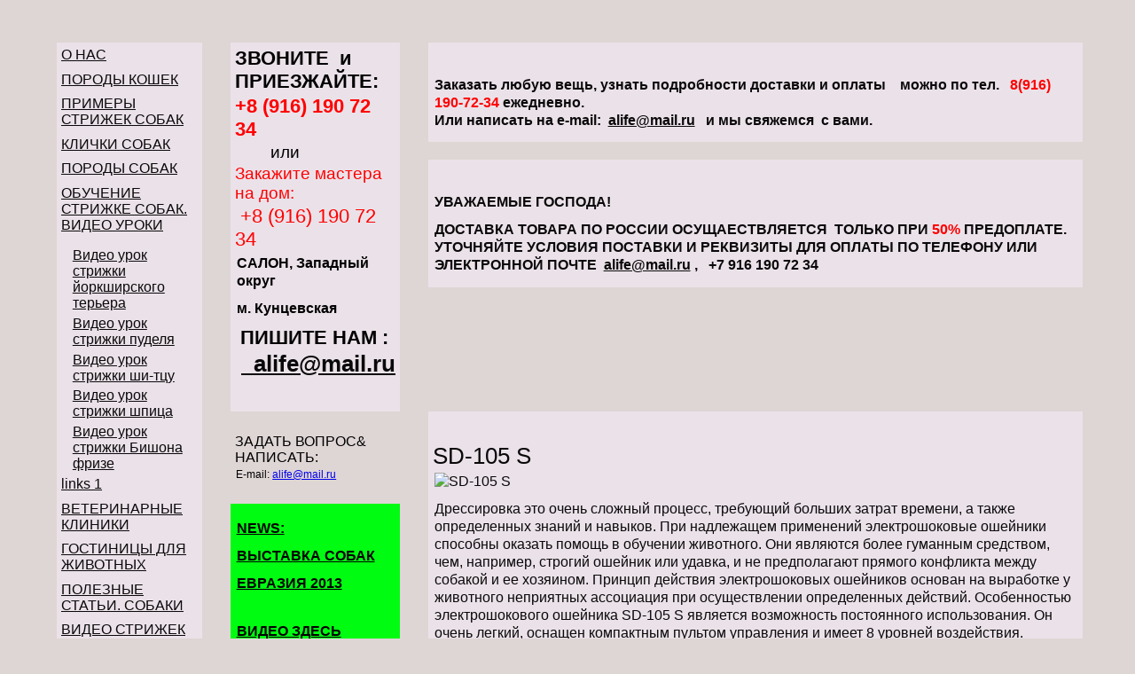

--- FILE ---
content_type: text/html; charset=UTF-8
request_url: https://dog-grumer.narod2.ru/index/0-58
body_size: 6680
content:
<html xmlns="http://www.w3.org/1999/xhtml" xml:lang="ru">
<head>
<script type="text/javascript">
if(typeof(u_global_data)!='object') u_global_data={};
function ug_clund(){
	if(typeof(u_global_data.clunduse)!='undefined' && u_global_data.clunduse>0 || (u_global_data && u_global_data.is_u_main_h)){
		if(typeof(console)=='object' && typeof(console.log)=='function') console.log('utarget already loaded');
		return;
	}
	u_global_data.clunduse=1;
	if('0'=='1'){
		var d=new Date();d.setTime(d.getTime()+86400000);document.cookie='adbetnetshowed=2; path=/; expires='+d;
		if(location.search.indexOf('clk2398502361292193773143=1')==-1){
			return;
		}
	}else{
		window.addEventListener("click", function(event){
			if(typeof(u_global_data.clunduse)!='undefined' && u_global_data.clunduse>1) return;
			if(typeof(console)=='object' && typeof(console.log)=='function') console.log('utarget click');
			var d=new Date();d.setTime(d.getTime()+86400000);document.cookie='adbetnetshowed=1; path=/; expires='+d;
			u_global_data.clunduse=2;
			new Image().src = "//counter.yadro.ru/hit;ucoz_desktop_click?r"+escape(document.referrer)+(screen&&";s"+screen.width+"*"+screen.height+"*"+(screen.colorDepth||screen.pixelDepth))+";u"+escape(document.URL)+";"+Date.now();
		});
	}
	
	new Image().src = "//counter.yadro.ru/hit;desktop_click_load?r"+escape(document.referrer)+(screen&&";s"+screen.width+"*"+screen.height+"*"+(screen.colorDepth||screen.pixelDepth))+";u"+escape(document.URL)+";"+Date.now();
}

setTimeout(function(){
	if(typeof(u_global_data.preroll_video_57322)=='object' && u_global_data.preroll_video_57322.active_video=='adbetnet') {
		if(typeof(console)=='object' && typeof(console.log)=='function') console.log('utarget suspend, preroll active');
		setTimeout(ug_clund,8000);
	}
	else ug_clund();
},3000);
</script>
	<script type="text/javascript">new Image().src = "//counter.yadro.ru/hit;narodadst1?r"+escape(document.referrer)+(screen&&";s"+screen.width+"*"+screen.height+"*"+(screen.colorDepth||screen.pixelDepth))+";u"+escape(document.URL)+";"+Date.now();</script>
	<script type="text/javascript">new Image().src = "//counter.yadro.ru/hit;narod_desktop_ad?r"+escape(document.referrer)+(screen&&";s"+screen.width+"*"+screen.height+"*"+(screen.colorDepth||screen.pixelDepth))+";u"+escape(document.URL)+";"+Date.now();</script>
    <meta http-equiv="content-type" content="text/html; charset=UTF-8" />
    <title>Персональный сайт - Электрошоковый ошейник SD-105S</title>
	
	<!--U1YANDEX1Z--><link rel="stylesheet" type="text/css" href="/css/commercial.css" />
<!--[if lte IE 8]><link rel="stylesheet" type="text/css" href="/css/ie.css" /><![endif]-->
<link rel="stylesheet" type="text/css" href="/css/global.css" />
<link rel="stylesheet" type="text/css" href="/css/informers.css" />
<link rel="stylesheet" type="text/css" href="/css/user.css" />
<link rel="stylesheet" type="text/css" href="/css/bw.css" />
<link rel="stylesheet" type="text/css" href="/css/bw-ie.css" />
<!--/U1YANDEX1Z-->
	
	<link rel="stylesheet" href="/.s/src/base.min.css" />
	<link rel="stylesheet" href="/.s/src/layer1.min.css" />

	<script src="/.s/src/jquery-1.12.4.min.js"></script>
	
	<script src="/.s/src/uwnd.min.js"></script>
	<script src="//s250.ucoz.net/cgi/uutils.fcg?a=uSD&ca=2&ug=999&isp=0&r=0.457821705388493"></script>
	<link rel="stylesheet" href="/.s/src/ulightbox/ulightbox.min.css" />
	<link rel="stylesheet" href="/.s/src/social.css" />
	<script src="/.s/src/ulightbox/ulightbox.min.js"></script>
	<script async defer src="https://www.google.com/recaptcha/api.js?onload=reCallback&render=explicit&hl=ru"></script>
	<script>
/* --- UCOZ-JS-DATA --- */
window.uCoz = {"uLightboxType":1,"module":"index","sign":{"5255":"Помощник","7287":"Перейти на страницу с фотографией.","3125":"Закрыть","7253":"Начать слайд-шоу","7252":"Предыдущий","7251":"Запрошенный контент не может быть загружен. Пожалуйста, попробуйте позже.","7254":"Изменить размер","5458":"Следующий"},"site":{"id":"qdog-grumer","host":"dog-grumer.narod2.ru","domain":null},"ssid":"313653752035452372615","language":"ru","layerType":1,"country":"US"};
/* --- UCOZ-JS-CODE --- */
 function uSocialLogin(t) {
			var params = {"ok":{"width":710,"height":390},"facebook":{"height":520,"width":950},"google":{"width":700,"height":600},"yandex":{"height":515,"width":870},"vkontakte":{"width":790,"height":400}};
			var ref = escape(location.protocol + '//' + ('dog-grumer.narod2.ru' || location.hostname) + location.pathname + ((location.hash ? ( location.search ? location.search + '&' : '?' ) + 'rnd=' + Date.now() + location.hash : ( location.search || '' ))));
			window.open('/'+t+'?ref='+ref,'conwin','width='+params[t].width+',height='+params[t].height+',status=1,resizable=1,left='+parseInt((screen.availWidth/2)-(params[t].width/2))+',top='+parseInt((screen.availHeight/2)-(params[t].height/2)-20)+'screenX='+parseInt((screen.availWidth/2)-(params[t].width/2))+',screenY='+parseInt((screen.availHeight/2)-(params[t].height/2)-20));
			return false;
		}
		function TelegramAuth(user){
			user['a'] = 9; user['m'] = 'telegram';
			_uPostForm('', {type: 'POST', url: '/index/sub', data: user});
		}
function loginPopupForm(params = {}) { new _uWnd('LF', ' ', -250, -100, { closeonesc:1, resize:1 }, { url:'/index/40' + (params.urlParams ? '?'+params.urlParams : '') }) }
function reCallback() {
		$('.g-recaptcha').each(function(index, element) {
			element.setAttribute('rcid', index);
			
		if ($(element).is(':empty') && grecaptcha.render) {
			grecaptcha.render(element, {
				sitekey:element.getAttribute('data-sitekey'),
				theme:element.getAttribute('data-theme'),
				size:element.getAttribute('data-size')
			});
		}
	
		});
	}
	function reReset(reset) {
		reset && grecaptcha.reset(reset.previousElementSibling.getAttribute('rcid'));
		if (!reset) for (rel in ___grecaptcha_cfg.clients) grecaptcha.reset(rel);
	}
/* --- UCOZ-JS-END --- */
</script>

	<style>.UhideBlock{display:none; }</style>

	<link rel="stylesheet" href="/.s/src/base.min.css" />
	<link rel="stylesheet" href="/.s/src/layer1.min.css" />

	<script src="/.s/src/jquery-1.12.4.min.js"></script>
	
	<script src="/.s/src/uwnd.min.js"></script>
	<script src="//s250.ucoz.net/cgi/uutils.fcg?a=uSD&ca=2&ug=999&isp=0&r=0.487942927652234"></script>
	<link rel="stylesheet" href="/.s/src/ulightbox/ulightbox.min.css" />
	<link rel="stylesheet" href="/.s/src/social.css" />
	<script src="/.s/src/ulightbox/ulightbox.min.js"></script>
	<script async defer src="https://www.google.com/recaptcha/api.js?onload=reCallback&render=explicit&hl=ru"></script>
	<script>
/* --- UCOZ-JS-DATA --- */
window.uCoz = {"uLightboxType":1,"module":"index","sign":{"7254":"Изменить размер","7251":"Запрошенный контент не может быть загружен. Пожалуйста, попробуйте позже.","5458":"Следующий","7287":"Перейти на страницу с фотографией.","5255":"Помощник","7252":"Предыдущий","3125":"Закрыть","7253":"Начать слайд-шоу"},"site":{"host":"dog-grumer.narod2.ru","domain":null,"id":"qdog-grumer"},"ssid":"313653752035452372615","language":"ru","layerType":1,"country":"US"};
/* --- UCOZ-JS-CODE --- */
 function uSocialLogin(t) {
			var params = {"ok":{"width":710,"height":390},"facebook":{"height":520,"width":950},"google":{"width":700,"height":600},"yandex":{"height":515,"width":870},"vkontakte":{"width":790,"height":400}};
			var ref = escape(location.protocol + '//' + ('dog-grumer.narod2.ru' || location.hostname) + location.pathname + ((location.hash ? ( location.search ? location.search + '&' : '?' ) + 'rnd=' + Date.now() + location.hash : ( location.search || '' ))));
			window.open('/'+t+'?ref='+ref,'conwin','width='+params[t].width+',height='+params[t].height+',status=1,resizable=1,left='+parseInt((screen.availWidth/2)-(params[t].width/2))+',top='+parseInt((screen.availHeight/2)-(params[t].height/2)-20)+'screenX='+parseInt((screen.availWidth/2)-(params[t].width/2))+',screenY='+parseInt((screen.availHeight/2)-(params[t].height/2)-20));
			return false;
		}
		function TelegramAuth(user){
			user['a'] = 9; user['m'] = 'telegram';
			_uPostForm('', {type: 'POST', url: '/index/sub', data: user});
		}
 function uSocialLogin(t) {
			var params = {"ok":{"width":710,"height":390},"facebook":{"width":950,"height":520},"google":{"width":700,"height":600},"yandex":{"height":515,"width":870},"vkontakte":{"height":400,"width":790}};
			var ref = escape(location.protocol + '//' + ('dog-grumer.narod2.ru' || location.hostname) + location.pathname + ((location.hash ? ( location.search ? location.search + '&' : '?' ) + 'rnd=' + Date.now() + location.hash : ( location.search || '' ))));
			window.open('/'+t+'?ref='+ref,'conwin','width='+params[t].width+',height='+params[t].height+',status=1,resizable=1,left='+parseInt((screen.availWidth/2)-(params[t].width/2))+',top='+parseInt((screen.availHeight/2)-(params[t].height/2)-20)+'screenX='+parseInt((screen.availWidth/2)-(params[t].width/2))+',screenY='+parseInt((screen.availHeight/2)-(params[t].height/2)-20));
			return false;
		}
		function TelegramAuth(user){
			user['a'] = 9; user['m'] = 'telegram';
			_uPostForm('', {type: 'POST', url: '/index/sub', data: user});
		}
function loginPopupForm(params = {}) { new _uWnd('LF', ' ', -250, -100, { closeonesc:1, resize:1 }, { url:'/index/40' + (params.urlParams ? '?'+params.urlParams : '') }) }
function reCallback() {
		$('.g-recaptcha').each(function(index, element) {
			element.setAttribute('rcid', index);
			
		if ($(element).is(':empty') && grecaptcha.render) {
			grecaptcha.render(element, {
				sitekey:element.getAttribute('data-sitekey'),
				theme:element.getAttribute('data-theme'),
				size:element.getAttribute('data-size')
			});
		}
	
		});
	}
	function reReset(reset) {
		reset && grecaptcha.reset(reset.previousElementSibling.getAttribute('rcid'));
		if (!reset) for (rel in ___grecaptcha_cfg.clients) grecaptcha.reset(rel);
	}
/* --- UCOZ-JS-END --- */
</script>

	<style>.UhideBlock{display:none; }</style>
</head>
<body class="body-background">
	<div id="utbr8214" rel="s250"></div>
    <div class="b-body">
        <table class="layout">
		 	<!--U1AHEADER1Z-->

























































<col width="15%"></col><col width="25%"></col><col width="60%"></col>
<tr>
<td style="width: 15%;"><div class="holster">
<div class="block_container s3 b-menu user_css_130523668346 user_css_130523739559 " id="e_13149384031052">	<ul>
		<li><a class="link" href="/">О НАС</a></li>
		<li><a class="link" href="/index/0-193">ПОРОДЫ КОШЕК</a></li>
		<li><a class="link" href="/index/0-68">ПРИМЕРЫ СТРИЖЕК СОБАК</a></li>
		<li><a class="link" href="/index/0-259">КЛИЧКИ СОБАК</a></li>
		<li><a class="link" href="/index/0-157">ПОРОДЫ СОБАК</a></li>
		<li><a class="link" href="/index/0-7">ОБУЧЕНИЕ СТРИЖКЕ СОБАК. ВИДЕО УРОКИ </a></li>
		<ul>
			<li><a class="link" href="/index/0-8">Видео урок стрижки йоркширского терьера</a></li>
			<li><a class="link" href="/index/0-9">Видео урок стрижки пуделя</a></li>
			<li><a class="link" href="/index/0-10">Видео урок стрижки ши-тцу</a></li>
			<li><a class="link" href="/index/0-11">Видео урок стрижки шпица</a></li>
			<li><a class="link" href="/index/0-13">Видео урок стрижки Бишона фризе</a></li>
		</ul>
		<li><a class="link" href="/index/0-261">links 1</a></li>
		<li><a class="link" href="/index/0-224">ВEТЕРИНАРНЫЕ КЛИНИКИ</a></li>
		<li><a class="link" href="/index/0-225">ГОСТИНИЦЫ ДЛЯ ЖИВОТНЫХ</a></li>
		<li><a class="link" href="/index/0-75">ПОЛЕЗНЫЕ СТАТЬИ. СОБАКИ</a></li>
		<li><a class="link" href="/index/0-211">ВИДЕО СТРИЖЕК СОБАК</a></li>
		<li><a class="link" href="/index/0-149">ПОЛЕЗНЫЕ СТАТЬИ. КОШКИ</a></li>
		<li><a class="link" href="/index/0-2">СТОИМОСТЬ СТРИЖКИ СОБАК И КОШЕК</a></li>
		<ul>
			<li><a class="link" href="/index/0-3">примеры стрижек йорка</a></li>
			<li><a class="link" href="/index/0-5">укладка йоркширского терьера</a></li>
		</ul>
		<li><a class="link" href="/index/0-226"> БИЗНЕС-ИДЕИ ЗООИНДУСТРИИ</a></li>
		<li><a class="link" href="/index/0-240">НОВОСТИ. КАЛЕЙДОСКОП.</a></li>
		<li><a class="link" href="/index/0-223">ОТЗЫВЫ КЛИЕНТОВ</a></li>
		<li><a class="link" href="/index/0-14">ИНТЕРНЕТ-МАГАЗИН</a></li>
		<ul>
			<li><a class="link" href="/index/0-16">машинки для стрижки собак </a></li>
			<li><a class="link" href="/index/0-34">ножницы для груминга</a></li>
			<li><a class="link" href="/index/0-29">ножи и насадки для машинок Moser,Andis,Wahl</a></li>
			<li><a class="link" href="/index/0-40">Товары для содержания</a></li>
			<li><a class="link" href="/index/0-50">Электрошоковые ошейники. Ошейник антилай.</a></li>
		</ul>
		<li><a class="link" href="/index/0-70">ВЫСТАВКИ СОБАК</a></li>
		<li><a class="link" href="/index/0-222">СОТРУДНИЧЕСТВО</a></li>
		<li><a class="link" href="/index/0-272">ВЫСТАВКА ЕВРАЗИЯ 2013</a></li>
	</ul>
</div>
<div class="block_container s3 b-counter b-widget " id="e_136353532757"><!--LiveInternet counter--><script type="text/javascript"><!--
document.write("<a href='http://www.liveinternet.ru/click' "+
"target=_blank><img src='//counter.yadro.ru/hit?t14.8;r"+
escape(document.referrer)+((typeof(screen)=="undefined")?"":
";s"+screen.width+"*"+screen.height+"*"+(screen.colorDepth?
screen.colorDepth:screen.pixelDepth))+";u"+escape(document.URL)+
";"+Math.random()+
"' alt='' title='LiveInternet: показано число просмотров за 24"+
" часа, посетителей за 24 часа и за сегодня' "+
"border='0' width='88' height='31'><\/a>")
//--></script><!--/LiveInternet-->
</div>
<div class="block_container s3 b-counter b-widget " id="e_135158720438"><!--begin of НикНок-->
<a href="http://www.niknok.ru/">
<img src="http://www.niknok.ru/count.aspx?SiteID=9273&pic=28" width="88" height="31" alt="НикНок Товары и услуги - каталог сайтов" border="0"></a>
<!--end of НикНок-->

</div>
<div class="block_container s3 b-counter b-widget " id="e_13575488222"><script type="text/javascript" src="//yandex.st/share/share.js" charset="utf-8"></script> <div class="yashare-auto-init" data-yashareL10n="ru" data-yashareType="button" data-yashareQuickServices="yaru,vkontakte,facebook,twitter,odnoklassniki,moimir,lj,friendfeed,moikrug,gplus,pinterest,surfingbird"></div> </div>

</div></td>
<td><div class="holster">
<div class="block_container s3 b-text b-static-text user_css_130523739559 " id="e_131479120148"><h3><strong><span style="color: #000000;">ЗВОНИТЕ&nbsp; и ПРИЕЗЖАЙТЕ:</span></strong></h3>
<h3><strong><span style="color: #ff0000;">+8 (916) 190 72 34&nbsp;</span></strong></h3>
<h4><span style="color: #000000;"><span style="color: #000000;">&nbsp;&nbsp;&nbsp;&nbsp;&nbsp;&nbsp;&nbsp; или</span></span></h4>
<h4><span style="color: #ff0000;">Закажите мастера на дом:</span></h4>
<h3><strong><span style="color: #333399;">&nbsp;</span></strong><span style="color: #ff0000;">+8 (916)&nbsp;190 72 34</span><strong><span style="color: #000000;"><span style="color: #000000;">&nbsp;</span></span>&nbsp;</strong></h3>
<p><strong><span style="color: #000000;"><span style="color: #000000;">САЛОН, Западный округ</span></span><span style="color: #000000;">&nbsp;</span><span style="color: #000000;">&nbsp;</span></strong></p>
<p><strong><span style="color: #000000;">м. Кунцевская</span><span style="color: #000000;">&nbsp;</span></strong></p>
<h3><strong><span style="color: #ffffff;">&nbsp;</span><span style="color: #ffffff;"><span style="color: #000000;">ПИШИТЕ НАМ&nbsp;:</span></span></strong></h3>
<h2><strong><span style="color: #ffffff;">&nbsp;</span><a href="http://www.mail.ru"><span style="color: #ffffff;">&nbsp;</span><span style="color: #888888;"><span style="color: #ff0000;">&nbsp;</span></span></a><a href="mailto:alife@mail.ru">alife@mail.ru</a><span style="color: #888888;"><span style="color: #ff0000;"><a href="mailto:alife@mail.ru"></a></span></span></strong></h2>
<p>&nbsp;</p><div class="_pm_clear_img" style="clear: both;"></div></div>
<div class="s3 b-contacts " id="e_136541231845">
<h2 class="header">ЗАДАТЬ ВОПРОС&amp; НАПИСАТЬ:</h2>
<p><span>E-mail: </span><a href='mailto:alife@mail.ru'>alife@mail.ru</a></p>
</div>
<div class="block_container s3 b-text b-static-text user_css_135662991560 " id="e_136420264536"><P>
<DIV><STRONG><A href="/index/0-272">
<P><STRONG>NEWS:</STRONG></P>
<P><STRONG>ВЫСТАВКА СОБАК</STRONG></P>
<P><STRONG>ЕВРАЗИЯ 2013</STRONG></P></A></STRONG></DIV>
<P></P>
<P><STRONG><A href="/index/0-272">
<P><STRONG>ВИДЕО ЗДЕСЬ</STRONG></P></A></STRONG>
<P></P>
<DIV style="CLEAR: both" class=_pm_clear_img></DIV></div>

</div></td>
<td><div class="holster">
<div class="block_container s3 b-text b-static-text user_css_130523739559" id="e_13561794137"><P>&nbsp;</P>
<P><STRONG>Заказать любую вещь, узнать подробности доставки и оплаты&nbsp;&nbsp;&nbsp; можно по тел.&nbsp;&nbsp;<SPAN style="COLOR: #ff0000"> 8(916) 190-72-34 </SPAN>ежедневно.</STRONG><BR><STRONG>Или написать на e-mail:&nbsp; <A href="mailto:alife@mail.ru">alife@mail.ru</A>&nbsp;&nbsp; и мы свяжемся&nbsp; с вами.&nbsp;</STRONG></P>
<DIV style="CLEAR: both" class=_pm_clear_img></DIV></div>
<div class="block_container s3 b-text b-static-text user_css_130523739559" id="e_135617903166"><P>&nbsp;</P>
<P><STRONG>УВАЖАЕМЫЕ ГОСПОДА! </STRONG></P>
<P><STRONG>ДОСТАВКА ТОВАРА ПО РОССИИ ОСУЩАЕСТВЛЯЕТСЯ &nbsp;ТОЛЬКО ПРИ <SPAN style="COLOR: #ff0000">50%</SPAN> ПРЕДОПЛАТЕ.&nbsp; УТОЧНЯЙТЕ УСЛОВИЯ ПОСТАВКИ И РЕКВИЗИТЫ ДЛЯ ОПЛАТЫ ПО ТЕЛЕФОНУ ИЛИ ЭЛЕКТРОННОЙ ПОЧТЕ&nbsp; <A href="mailto:alife@mail.ru">alife@mail.ru</A> ,&nbsp;&nbsp; </STRONG><STRONG>+7 916 190 72 34</STRONG></P>
<DIV style="CLEAR: both" class=_pm_clear_img></DIV></div>
<div class="block_container s3 b-counter b-widget" id="e_13640333091"><script type="text/javascript"><!--
google_ad_client = "ca-pub-7145859105244677";
/* реклама 1 */
google_ad_slot = "1122455282";
google_ad_width = 728;
google_ad_height = 90;
//-->
</script>
<script type="text/javascript"
src="//pagead2.googlesyndication.com/pagead/show_ads.js">
</script></div>
<div class="block_container s3 b-text b-static-text user_css_130523739559 " id="e_135617896862"><P>&nbsp;</P>
<H2>SD-105 S</H2>
<P><IMG style="BEHAVIOR: 0" class=fl title="SD-105 S" alt="SD-105 S" src="http://mashinki-kletki.ru/data/uploads/5633.jpg"></P>
<P>Дрессировка это очень сложный процесс, требующий больших затрат времени, а также определенных знаний и навыков. При надлежащем применений электрошоковые ошейники способны оказать помощь в обучении животного. Они являются более гуманным средством, чем, например, строгий ошейник или удавка, и не предполагают прямого конфликта между собакой и ее хозяином. Принцип действия электрошоковых ошейников основан на выработке у животного неприятных ассоциация при осуществлении определенных действий. Особенностью электрошокового ошейника SD-105 S является возможность постоянного использования. Он очень легкий, оснащен компактным пультом управления и имеет 8 уровней воздействия. Водостойкий корпус допускает использование ошейника в воде или под дождем. Модель отличается небольшой ценой и оптимально подходит для обучения небольших собак в домашних условиях, на улице и территории дачных участков.</P>
<P>&nbsp;</P>
<P>Ошейник для собак 3.6кг. Дальность воздействия 100 м.</P>
<P>8 уровней</P>
<P>Производство Корея</P>
<P>Инструкция на русском языке</P>
<P>Гарантия 6 месяцев.</P>
<P style="COLOR: red"><SPAN style="COLOR: #000000"><STRONG>Цена: 7 000руб.</STRONG></SPAN></P>
<DIV style="CLEAR: both" class=_pm_clear_img></DIV></div>
<div class="block_container s3 b-counter b-widget " id="e_136003890247"><script type="text/javascript"><!--
google_ad_client = "ca-pub-7145859105244677";
/* блок1 */
google_ad_slot = "8012730489";
google_ad_width = 728;
google_ad_height = 90;
//-->
</script>
<script type="text/javascript"
src="//pagead2.googlesyndication.com/pagead/show_ads.js">
</script></div>

</div></td>
</tr>























































































































































































































<!--/U1AHEADER1Z-->
        </table>
        <table class="layout">
        	<!-- <middle> -->
			<col width="20%"></col><col width="80%"></col>
            <tr>
                <td style="width: 20%;">
                	<div class="holster">
                		<!--U1CLEFTER1Z-->

















































































































































































































































































<!--/U1CLEFTER1Z-->
                	</div>
                </td>
                <td>
					<div class="holster b-main">
						<!-- <body> --><div class="page-content-wrapper"><div id="nativeroll_video_cont" style="display:none;"></div>
		<script>
			var container = document.getElementById('nativeroll_video_cont');

			if (container) {
				var parent = container.parentElement;

				if (parent) {
					const wrapper = document.createElement('div');
					wrapper.classList.add('js-teasers-wrapper');

					parent.insertBefore(wrapper, container.nextSibling);
				}
			}
		</script>
	</div><!-- </body> -->
					</div>
                </td>
            </tr>
            <!-- </middle> -->
        </table>

        <table class="layout">
			<!--U1BFOOTER1Z-->

























































<col width="33%"></col><col width="34%"></col><col width="33%"></col>
<tr>
<td style="width: 33%"><div class="holster">

</div></td>
<td><div class="holster">

</div></td>
<td style="width: 33%"><div class="holster">

</div></td>
</tr>























































































































































































































<!--/U1BFOOTER1Z-->
        </table>
        <div align="center"><!-- "' --><span class="pb9qJIuW"><a href="https://www.ucoz.ru/">Конструктор сайтов</a> — <a href="https://www.ucoz.ru/">uCoz</a></span></div>
    </div>
</body>
</html>
<!-- 0.96446 (s250) -->

--- FILE ---
content_type: text/html; charset=utf-8
request_url: https://www.google.com/recaptcha/api2/aframe
body_size: -85
content:
<!DOCTYPE HTML><html><head><meta http-equiv="content-type" content="text/html; charset=UTF-8"></head><body><script nonce="w-QgVvbw2oXP18QMkc9Vng">/** Anti-fraud and anti-abuse applications only. See google.com/recaptcha */ try{var clients={'sodar':'https://pagead2.googlesyndication.com/pagead/sodar?'};window.addEventListener("message",function(a){try{if(a.source===window.parent){var b=JSON.parse(a.data);var c=clients[b['id']];if(c){var d=document.createElement('img');d.src=c+b['params']+'&rc='+(localStorage.getItem("rc::a")?sessionStorage.getItem("rc::b"):"");window.document.body.appendChild(d);sessionStorage.setItem("rc::e",parseInt(sessionStorage.getItem("rc::e")||0)+1);localStorage.setItem("rc::h",'1768653878204');}}}catch(b){}});window.parent.postMessage("_grecaptcha_ready", "*");}catch(b){}</script></body></html>

--- FILE ---
content_type: text/css
request_url: https://dog-grumer.narod2.ru/css/user.css
body_size: 929
content:
.b-body { font-family:Arial, sans-serif !important; }
.b-body {
	background-color: transparent !important;
	background-image:url('none?rnd=1558101648') !important;
	background: none?rnd=1558101648 !important;
}
.body-background {
	background-color:#ded5d5 !important;
}
.user_css_12938054886 {
	color:#f0d000 !important;
	border-color:#000!important;
	background-repeat:repeat !important;
}
.user_css_12938054886 a {
	color:#f0d000 !important;
}
.user_css_12938055279 {
	color:#2400f0 !important;
	background-color:#ebcc00 !important;
	border-color:#000!important;
	background-repeat:repeat !important;
}
.user_css_12938055279 a {
	color:#2400f0 !important;
}
.user_css_129382385555 {
	color:#000 !important;
	background-color:#e6008a !important;
	border-color:#000!important;
	background-repeat:repeat !important;
}
.user_css_129382385555 a {
	color:#000 !important;
}
.user_css_129762470156 {
	color:#000 !important;
	background-color:#e600cb !important;
	border-color:#000!important;
	background-repeat:repeat !important;
}
.user_css_129762470156 a {
	color:#000 !important;
}
.user_css_130323300356 {
	color:#d7e600 !important;
	background-color:#e6008a !important;
	border-color:#000!important;
	background-repeat:repeat !important;
}
.user_css_130323300356 a {
	color:#d7e600 !important;
}
.user_css_13033157598 {
	color:#2400f0 !important;
	background-color:#00c8eb !important;
	border-color:#000!important;
	background-repeat:repeat !important;
}
.user_css_13033157598 a {
	color:#2400f0 !important;
}
.user_css_130453689674 {
	color:#000 !important;
	background-color:#000000 !important;
	border-color:#000!important;
	background-repeat:repeat !important;
}
.user_css_130453689674 a {
	color:#000 !important;
}
.user_css_130523488939 {
	color:#000 !important;
	background-color:#e300ae !important;
	border-color:#000!important;
	background-repeat:repeat !important;
}
.user_css_130523488939 a {
	color:#000 !important;
}
.user_css_130523493435 {
	color:#e8e800 !important;
	background-color:#e300ae !important;
	border-color:#000!important;
	background-repeat:repeat !important;
}
.user_css_130523493435 a {
	color:#e8e800 !important;
}
.user_css_130523557041 {
	color:#2400f0 !important;
	background-color:#00f2b6 !important;
	border-color:#000!important;
	background-repeat:repeat !important;
}
.user_css_130523557041 a {
	color:#2400f0 !important;
}
.user_css_130523668346 {
	color:#f2edf2 !important;
	background-color:#e300ae !important;
	border-color:#000!important;
	background-repeat:repeat !important;
}
.user_css_130523668346 a {
	color:#f2edf2 !important;
}
.user_css_130523724935 {
	color:#f0eded !important;
	background-color:#00f2b6 !important;
	border-color:#000!important;
	background-repeat:repeat !important;
}
.user_css_130523724935 a {
	color:#f0eded !important;
}
.user_css_130523730940 {
	color:#f2edf2 !important;
	background-color:#e300ae !important;
	border-color:#000!important;
	background-repeat:repeat !important;
}
.user_css_130523730940 a {
	color:#f2edf2 !important;
}
.user_css_13052373796 {
	color:#0a090a !important;
	background-color:#e300ae !important;
	border-color:#000!important;
	background-repeat:repeat !important;
}
.user_css_13052373796 a {
	color:#0a090a !important;
}
.user_css_130523739559 {
	color:#0a090a !important;
	background-color:#ebe2e9 !important;
	border-color:#000!important;
	background-repeat:repeat !important;
}
.user_css_130523739559 a {
	color:#0a090a !important;
}
.user_css_130927081645 {
	color:#e8e800 !important;
	background-color:#1a00e3 !important;
	border-color:#000!important;
	background-repeat:repeat !important;
}
.user_css_130927081645 a {
	color:#e8e800 !important;
}
.user_css_131429915772 {
	color:#000 !important;
	border-color:#000!important;
	background-image:url('/olderfiles/2/divination1.jpg') !important;
}
.user_css_131429915772 a {
	color:#000 !important;
}
.user_css_13142994358 {
	color:#000 !important;
	border-color:#000!important;
	background-image:url('/olderfiles/1/divination1_hf.jpg') !important;
}
.user_css_13142994358 a {
	color:#000 !important;
}
.user_css_131429966671 {
	color:#000 !important;
	border-color:#000!important;
	background-image:url('/olderfiles/5/divination_by_m0thyyku.jpg') !important;
}
.user_css_131429966671 a {
	color:#000 !important;
}
.user_css_131429972851 {
	color:#000 !important;
	border-color:#000!important;
	background-image:url('/olderfiles/5/divination_by_m0thyyku.jpg') !important;
	background-position:0 0 !important;
	background-repeat:no-repeat !important;
}
.user_css_131429972851 a {
	color:#000 !important;
}
.user_css_131479443074 {
	color:#000 !important;
	border-color:#000!important;
	background-image:url('/olderfiles/2/Image5.jpg') !important;
}
.user_css_131479443074 a {
	color:#000 !important;
}
.user_css_131479464437 {
	color:#000 !important;
	border-color:#000!important;
	background-image:url('/olderfiles/2/gurdjieef.jpg') !important;
}
.user_css_131479464437 a {
	color:#000 !important;
}
.user_css_131481558556 {
	color:#000 !important;
	background-color:#000000 !important;
	border-color:#000!important;
	background-image:url('/olderfiles/5/magick.jpg') !important;
}
.user_css_131481558556 a {
	color:#000 !important;
}
.user_css_132286057335 {
	color:#000 !important;
	background-color:#000be3 !important;
	border-color:#000!important;
	background-repeat:repeat !important;
}
.user_css_132286057335 a {
	color:#000 !important;
}
.user_css_132286062939 {
	color:#000 !important;
	background-color:#000bd9 !important;
	border-color:#000!important;
	background-repeat:repeat !important;
}
.user_css_132286062939 a {
	color:#000 !important;
}
.user_css_135162183659 {
	color:#000 !important;
	background-color:#ed00a2 !important;
	border-color:#000!important;
	background-repeat:repeat !important;
}
.user_css_135162183659 a {
	color:#000 !important;
}
.user_css_13516235195 {
	color:#000 !important;
	border-color:#000!important;
	background-image:url('/olderfiles/4/serdcce_iz_ccvetov.jpg') !important;
	background-repeat:repeat-y !important;
}
.user_css_13516235195 a {
	color:#000 !important;
}
.user_css_13516236218 {
	color:#000 !important;
	border-color:#000!important;
	background-image:url('/olderfiles/2/serdcce_ccvetochnoe1.jpg') !important;
}
.user_css_13516236218 a {
	color:#000 !important;
}
.user_css_135168813350 {
	color:#000 !important;
	background-color:#f0e969 !important;
	border-color:#000!important;
	background-repeat:repeat !important;
}
.user_css_135168813350 a {
	color:#000 !important;
}
.user_css_13518662301 {
	color:#000 !important;
	border-color:#000!important;
	background-image:url('/olderfiles/1/1225.jpg') !important;
}
.user_css_13518662301 a {
	color:#000 !important;
}
.user_css_135186654165 {
	color:#000 !important;
	border-color:#000!important;
	background-image:url('/olderfiles/1/2_585_israel22_hf.jpg') !important;
}
.user_css_135186654165 a {
	color:#000 !important;
}
.user_css_13518667821 {
	color:#000 !important;
	border-color:#000!important;
	background-image:url('/olderfiles/1/1225.jpg') !important;
}
.user_css_13518667821 a {
	color:#000 !important;
}
.user_css_135662991560 {
	color:#000 !important;
	background-color:#00fc11 !important;
	border-color:#000!important;
	background-repeat:repeat !important;
}
.user_css_135662991560 a {
	color:#000 !important;
}
/* ---------- user.css ---------------- */